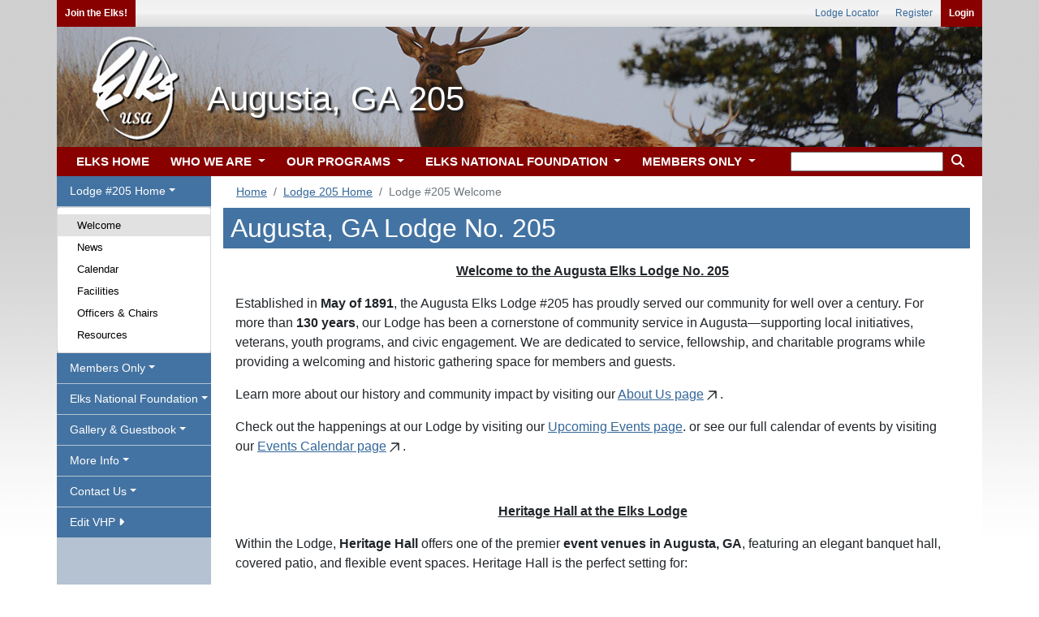

--- FILE ---
content_type: text/html;charset=UTF-8
request_url: https://www.elks.org/lodges/home.cfm?lodgenumber=205
body_size: 35761
content:

	<link rel="shortcut icon" href="/favicon.ico"> 





<!doctype html>
<html lang="en">  

<head>
	
	<!-- Global site tag (gtag.js) - Google Analytics -->
	<script async src="https://www.googletagmanager.com/gtag/js?id=G-S0SWF5WNZP"></script>
	<script>
	  window.dataLayer = window.dataLayer || [];
	  function gtag(){dataLayer.push(arguments);}
	  gtag('js', new Date());

	  gtag('config', 'G-S0SWF5WNZP');
	</script>
	
	
	<!-- Required meta tags -->
	<meta charset="utf-8">
	<meta name="viewport" content="width=device-width, initial-scale=1, shrink-to-fit=no">

	
	<link rel="stylesheet" href="https://stackpath.bootstrapcdn.com/bootstrap/4.4.1/css/bootstrap.min.css" integrity="sha384-Vkoo8x4CGsO3+Hhxv8T/Q5PaXtkKtu6ug5TOeNV6gBiFeWPGFN9MuhOf23Q9Ifjh" crossorigin="anonymous">
	


	
	
		<link href="/font/fontawesome-free/css/all.min.css" rel="stylesheet" type="text/css">
		<script src="https://kit.fontawesome.com/26c9ed3287.js" crossorigin="anonymous"></script>
		
		<link rel="stylesheet" href="/css100/elks.css?8123823">                
		<link rel="stylesheet" href="/css100/print.css?8123823" media="print"> 
	
			

		<script src="/scripts100/menuManipulation.js?8123823"></script>
		<script src="/clms2web/js/clms2.js?8123823"></script>
		<script src="/scripts100/siteFunctions.js?8123823"></script>


		
			<link rel="stylesheet" href="/css100/vhps.css?8123823"> 

				
					
				<link rel="stylesheet" href="/css100/vhps/lodgeheader34.css?8123823"> 	 
				
	
	<title>Lodge #205 Welcome</title>

	
  		


		<script src="https://ajax.googleapis.com/ajax/libs/jquery/3.5.1/jquery.min.js"></script>   
		<script src="https://ajax.googleapis.com/ajax/libs/jqueryui/1.12.1/jquery-ui.min.js"></script>   
		
	
		
		<script src="https://cdn.datatables.net/1.10.22/js/jquery.dataTables.min.js"></script> 
		<link rel="stylesheet" href="https://cdn.datatables.net/1.10.22/css/dataTables.bootstrap4.min.css">	 
		<link rel="stylesheet" type="text/css" href="/css100/dataTableOverrides.css?#randNum#"/>
		

</head>



	
<body onload = "menuDefault('lodgevhp'); setActiveMenuChoice('welcome');"> 	
	
		<div class="container noprint" id="userLinks">

			



				
			<ul id="leftusermenu">

					
					
					
					
						<li><a href="/who" class="login" >Join the Elks!</a></li>
					

					

					  
			</ul>
	
			
			<ul id="rightusermenu">
				
							<li><a href="/lodges">Lodge Locator</a></li>
							<li><a href="/secure/members/tos.cfm?register">Register</a></li>  
							<li><a href="/secure/elksLogin.cfm" class="login">Login</a></li>
							
			</ul>	

		</div>
	
			
			<div class="container lodgeheader">&#160; <h1 class=lodgeTitle>Augusta, GA 205</h1></div>
		
		<div class="container" style="padding: 0px;" id="navigationMenus">  
			

			
			
				
			
				<a class="dropdown" id="menuToggle" data-toggle="dropdown" style="" onClick="toggleMenu('lodgevhp');">
					<button class="btn btn-secondary dropdown-toggle" id="menuText" style="margin-top: 11px; margin-right: 15px; margin-left: 15px;" onclick='document.getElementById("navbarSupportedContent").classList.remove("show");'>Menu</button> 
				</a>
			

<nav class="navbar navbar-expand-lg navbar-light bg-light">
			
	<button class="navbar-toggler" type="button" data-toggle="collapse" data-target="#navbarSupportedContent" aria-controls="navbarSupportedContent" aria-expanded="false" aria-label="Toggle navigation"  onclick='document.getElementById("sidemenu").style.display="none"'>

		<span class="navbar-toggler-icon"></span> 
	</button>

	<div class="collapse navbar-collapse" id="navbarSupportedContent">
		<ul class="navbar-nav mr-auto">

			

			<li class="nav-item">
				<a class="nav-link" href="/default.cfm"></i> ELKS HOME</a>
			</li>
			
			<li class="nav-item dropdown">
				<a  class="nav-link dropdown-toggle" href="" id="navbarDropdown" role="button" data-toggle="dropdown" aria-haspopup="true" aria-expanded="false" onclick="if (matchMedia('(min-width: 768px)').matches) { document.location.href ='/who/default.cfm';}">
					WHO WE ARE
				</a>
				<div class="dropdown-menu" aria-labelledby="navbarDropdown">
					<div class="mainDropdownColumn">
						<div class="leftDropdownColumn"> 
							<a class="dropdown-item" href="/who/default.cfm">
								Who We Are
								<legend>Info and Testimonials</legend>
							</a>
							<a class="dropdown-item" href="/history">
								Elks History Project
								<legend>History of BPO Elks</legend>
							</a> 
							<a class="dropdown-item" href="/who/media.cfm">
								Elks Video Gallery
								<legend>Elks Related Media</legend>
							</a>           
			                <a class="dropdown-item" href="/who/join.cfm">
			                	Elks Membership
			                	<legend>New Members Information</legend>
			                </a>
							<a class="dropdown-item" href="/who/reinstate.cfm">
								Reinstatement
								<legend>How to rejoin the Elks</legend>
							</a>
			                <a class="dropdown-item" href="/elksmag">
			                	The Elks Magazine
			                	<legend>Articles and Fraternal News</legend>
			                </a>
			                <a class="dropdown-item" href="/who/news.cfm">
			                	Elks in the News
			                	<legend>BPOE in the Newspapers</legend>
			                </a>
			            </div>
			            <div class="rightDropdownColumn">     
			                <a class="dropdown-item" href="/states/stateAssociations.cfm">
			                	State Associations
			                	<legend>In Your State</legend>
			                </a>
			                <a class="dropdown-item" href="/lodges">
			                	Local Lodges
			                	<legend>Find a Lodge Near You</legend>
			                </a>
			                <a class="dropdown-item" href="/who/contact.cfm">
			                	Contact Us
			                	<legend>Questions and Comments</legend>
			                </a>
			                <a class="dropdown-item" href="/who/website">
			                	Website Assistance
			                	<legend>Elks Sitemap and FAQs</legend>
			                </a>
			                <a class="dropdown-item" href="/who/careers.cfm">
			                	Careers
			                	<legend>Jobs at Elks</legend>
			                </a>
							<a class="dropdown-item" href="/elksCare">
								Disaster Relief
								<legend>Elks Care, Elks Share</legend>
							</a>
							
						</div>	
					</div>
					
					
				</div>
			</li>	
			<li class="nav-item dropdown">
				<a class="nav-link dropdown-toggle" href="" id="navbarDropdown" role="button" data-toggle="dropdown" aria-haspopup="true" aria-expanded="false" onclick="if (matchMedia('(min-width: 768px)').matches) { document.location.href ='/programs';}">
					OUR PROGRAMS
				</a>
				<div class="dropdown-menu" aria-labelledby="navbarDropdown">
					<div class="mainDropdownColumn">
						<div class="leftDropdownColumn"> 

							<a class="dropdown-item" href="/programs">
			                	Our Programs
			                	<legend>Serving our Communities</legend>
			                </a>
													 
			                <a class="dropdown-item" href="/scholars/default.cfm?m=programs">
			                	Scholarships
			                	<legend>College financial aid</legend>
			                </a>
			                <a class="dropdown-item" href="/hoopshoot">
			                	Hoop Shoot
			                	<legend>Youth basketball program</legend>
			                </a>
			                <a class="dropdown-item" href="/dap">
			                	Drug Awareness
			                	<legend>Information for youth</legend>
			                </a>
			                <a class="dropdown-item" href="/memorial">
			                	Elks National Memorial
			                	<legend>Honoring Their Service</legend>
			                </a>  
			            </div>                  
		                <div class="rightDropdownColumn"> 
						 
			                <a class="dropdown-item"  href="/vets/default.cfm?m=programs">
			                	Veterans Services
			                	<legend>Programs for Veterans</legend>
			                </a>
			                <a class="dropdown-item"  href="/cip/default.cfm?m=programs">
			                	ENF CIP Program
			                	<legend>Community Investments</legend>
			                </a>                
			                <a class="dropdown-item"  href="/programs/stateProjects.cfm">
			                	State Projects
			                	<legend>Medical Research + More!</legend>
			                </a>    
			                <a class="dropdown-item"  href="http://www.elksbenefits.com/" target="_blank">
			                	Elks Member Benefits
			                	<legend>Discounts for Members</legend>
			                </a>
			            </div>
			        </div>        
				</div>
			</li>		
			<li class="nav-item dropdown">
				<a class="nav-link dropdown-toggle" href="" id="navbarDropdown" role="button" data-toggle="dropdown" aria-haspopup="true" aria-expanded="false" onclick="if (matchMedia('(min-width: 768px)').matches) { document.location.href ='/enf/default.cfm';}">
					ELKS NATIONAL FOUNDATION
				</a>
				<div class="dropdown-menu" aria-labelledby="navbarDropdown">
					<div class="mainDropdownColumn">
						<div class="leftDropdownColumn"> 

							 <a class="dropdown-item" href="/enf/default.cfm">
			                	ENF Home
			                	<legend>Foundation News</legend>
			                </a>
								
			                <a class="dropdown-item" href="/enf/background.cfm">
			                	About ENF
			                	<legend>Legacy to the Future</legend>
			                </a>
							<a class="dropdown-item" href="/enf/ourgrants.cfm?m=enf1">
								ENF Programs
								<legend>Youth, Vets & More</legend>
							</a>
			                <a class="dropdown-item" href="/enf/supportENF.cfm">
			                	Support ENF
			                	<legend>Giving Options</legend>
			                </a>
			                <a class="dropdown-item" href="/enf/myaccount.cfm">
			                	My ENF
			                	<legend>Member Resources</legend>
			                </a>
			                <a class="dropdown-item" href="https://www.elks.org/enf/?form=give">
			                	Donate
			                	<legend>Donate Now!</legend>
			                </a>
			                <a class="dropdown-item" href="/enf/contactENF.cfm">
			                	Contact Us
			                	<legend>Contact the ENF</legend>
			                </a>
			            </div>	
			            <div class="rightDropdownColumn">  
			                <a  class="dropdown-item" href="/cip/default.cfm?m=enf">
			                	ENF CIP Program
			                	<legend>Community Investments</legend>
			                </a>
							<a  class="dropdown-item" href="/scholarweb/">
								Scholars & Alumni
								<legend>Scholars & alumni info</legend>
							</a> 
			                <a  class="dropdown-item" href="/scholars/default.cfm?m=enf">
			                	Scholarships
			                	<legend>MVS, Legacy & More</legend>
			                </a>
			                <a  class="dropdown-item" href="/enf/YouthPrograms.cfm">
			                	Youth Programs
			                	<legend>DAP and HoopShoot</legend>
			                </a>
							<a  class="dropdown-item" href="/vets/default.cfm?m=enf">
								Veterans Services
								<legend>Serving our Vets</legend>
							</a>
							<a  class="dropdown-item" href="/ENF/YourState.cfm?m=enf">
								ENF In Your State
								<legend>ENF helps YOUR state</legend>
							</a>
			            </div> 
					</div>
				</div>
			</li>		
			<li class="nav-item dropdown">
				<a class="nav-link dropdown-toggle" href="" id="navbarDropdown" role="button" data-toggle="dropdown" aria-haspopup="true" aria-expanded="false" onclick="if (matchMedia('(min-width: 768px)').matches) { document.location.href ='/members/default.cfm';}" />
					MEMBERS ONLY
				</a>
				<div class="dropdown-menu" aria-labelledby="navbarDropdown">
					<div class="mainDropdownColumn">
						<div class="leftDropdownColumn"> 
							<a class="dropdown-item" href="/members/default.cfm">
								Members Home
								<legend>News for Members</legend>
							</a>
							
							<a class="dropdown-item" href="/grandlodge/">
								Officers & Committees
								<legend>Who's Who in Elkdom</legend>
							</a>
							<a class="dropdown-item" href="/grandlodge/newsletter.cfm">
								Newsletter
								<legend>Monthly News from G/L</legend>
							</a>
							<a class="dropdown-item" href="/grandlodge/reports">
								Reports
								<legend>Membership Data & More</legend>
							</a>
							<a class="dropdown-item" href="/grandlodge/manuals">
								Manuals
								<legend>Best Practices</legend>
							</a>
							<a class="dropdown-item" href="/grandlodge/membership">
								Membership Toolkit
								<legend>Grow Your Membership</legend>
							</a>
							<a class="dropdown-item" href="/convention">
								National Convention
								<legend>Join us in July</legend>
							</a>
							<a class="dropdown-item" href="/elksmag/default.cfm">
								The Elks Magazine
								<legend>Articles and Fraternal News</legend>
							</a>
							<a class="dropdown-item" href="/grandlodge/auditing/">
								Lodge Accounting
								<legend>Accounting & Reporting</legend>
							</a>
					 	</div>
						<div class="rightDropdownColumn"> 

							<a class="dropdown-item" href="/members/extended.cfm">
								Extended Access
								<legend>Member Resources</legend>
							</a>
							<a class="dropdown-item" href="/leadership">
								Leadership Dashboard
								<legend>News & Reports</legend>
							</a>
							<a class="dropdown-item" href="/clms2Web">
								Lodge Secretaries
								<legend>CLMS2Web</legend>
							</a>
							<a class="dropdown-item" href="/messageboard">
								Message Boards
								<legend>Community Discussion</legend>
							</a>
							
							<a class="dropdown-item" href="/shopping/default.cfm">
								Licensed Vendors
								<legend>Elks-related Merchandise</legend>
							</a>
							<a class="dropdown-item" href="/shopping/classifieds/index.cfm">
								Classifieds
								<legend>Buy, Sell or Trade</legend>
							</a>
							
							<a class="dropdown-item" href="/grandlodge/bylaws">
								By-Laws Revision
								<legend>Revise Your By-Laws</legend>
							</a>
							<a class="dropdown-item" href="/grandlodge/accidentprevention">
								Safety & Insurance
								<legend>Keep Your Lodge Safe</legend>
							</a>
							<a class="dropdown-item" href="/games">
								Fun 'n' Games
								<legend>Guess the Mystery Lodge!</legend>
							</a>
							
					 	</div>
					</div>	 
				</div>
			</li>		



            <li class="search-m nav-item dropdown">
				<a class="nav-link dropdown-toggle" href="" id="navbarDropdown" role="button" data-toggle="dropdown" aria-haspopup="true" aria-expanded="false">
					<i class="fas fa-search" style="color: white"></i>
				</a>
				<div class="dropdown-menu dropdown-menu-right" aria-labelledby="navbarDropdown" style="width: 250px !important;">
                    </p>
                          <form action="/search/search.cfm" method="get" class="px-3 py-2">
                            <div class="form-group">
                              <input type="text" name="keyword" class="form-control" id="keyword" maxlength="35" aria-label="keyword search">
                             					
					<input type="hidden" name="ssc" id ="ssc" value="987057"
                            </div>
                            <center><button type="submit" class="btn btn-light"><i class="fas fa-search"></i> Search</button></center>
                          </form>
				</div>
			</li>




		</ul>
		




		<div id="searchwrapper">
			<form action="/search/search.cfm" method="get" class="form-inline my-2 my-lg-0">
				
			    <fieldset style="border: none;">
					
					<input type="text" name="keyword" id="keyword" maxlength="35" aria-label="keyword search" style="height: 24px" />
					
					<input type="hidden" name="ssc" id ="ssc" value="987057">
					<button style="background-color: transparent; border: 0"><i class="fas fa-search" style="color: white"></i></button>
				   

			    </fieldset>
			</form>
		</div>






	</div>
</nav>

		
			

		</div>
	  




<script src="/scripts/sitemap-expander.js" ></script>
<link rel="stylesheet" type="text/css" href="/scripts/sitemap-expander.css?B705A602-F360-9D74-6CA1EF6AE46A19AA">

	
<div class="container" style="margin-bottom: -5px">  

	<div class="row">    


		
			<div class="col-xl-2 leftmenu" id="sidemenu"> 
				

<div class="lsmenu">
<ul class="nav navbar" id="ddnav">
 	<li id="li_lodgevhp">
		<a id="lodgevhp" class="nav-link dropdown-toggle" data-toggle="dropdown" role="button" aria-haspopup="true" aria-expanded="false">Lodge #205 Home</a>
	    <div class="dropdown-menu">
			<a class="dropdown-item" id="welcome"     href="/lodges/home.cfm?LodgeNumber=205">Welcome</a>	
	        <a class="dropdown-item" id="news"        href="/lodges/lodgenews.cfm?LodgeNumber=205">News</a>
	        <a class="dropdown-item" id="calendar"    href="/lodges/lodgecalendar.cfm?LodgeNumber=205">Calendar</a>
		    <a class="dropdown-item" id="facilities"  href="/lodges/lodgefacilities.cfm?LodgeNumber=205">Facilities</a>
			
			<a class="dropdown-item" id="officers"    href="/lodges/lodgedirectory.cfm?LodgeNumber=205">Officers & Chairs</a>
			
			<a class="dropdown-item" id="resources"   href="/lodges/lodgelinks.cfm?LodgeNumber=205">Resources</a>
			
	    </div>
	</li>

	<li  id="li_membersonly">    
	    <a id="membersonly" class="nav-link dropdown-toggle" data-toggle="dropdown" role="button" aria-haspopup="true" aria-expanded="false">Members Only</a>
	    <div class="dropdown-menu">

	    	<a class="dropdown-item" id="manuals"   href="/lodges/manuals.cfm?lodgenumber=205">Manuals <i class="fa fa-lock" aria-hidden="true"></i></a>
	    	
	    	<a class="dropdown-item" id="lodgetraining"   href="/lodges/training.cfm?lodgenumber=205">Lodge Training <i class="fa fa-lock" aria-hidden="true"></i></a>

	    	
				<a class="dropdown-item" id="bylaws"             href="/lodges/bylaws.cfm?lodgeNumber=205">By-Laws <i class="fa fa-lock" aria-hidden="true"></i> <i class="fa-solid fa-arrow-up-right-from-square"></i></a> 
				

			<a class="dropdown-item" id="onlinelodgemembers"   href="/lodges/onlineLodgeMembers.cfm?lodgenumber=205">Online Lodge Members <i class="fa fa-lock" aria-hidden="true"></i></a>
		   
			<a class="dropdown-item" id="memberbenefits"             href="http://www.elksbenefits.com">Member Benefits <i class="fa-solid fa-arrow-up-right-from-square"></i></a> 
	    </div>
	</li>    

	<li id="li_elksnationalfoundation">    
	    <a id="elksnationalfoundation" class="nav-link dropdown-toggle" data-toggle="dropdown" role="button" aria-haspopup="true" aria-expanded="false">Elks National Foundation</a>
	    <div class="dropdown-menu">

	    	
			
			<a class="dropdown-item" id="enfhalloffame"      href="/lodges/ENFHallofFame.cfm?LodgeNumber=205">ENF Hall of Fame <i class="fa fa-lock" aria-hidden="true"></i></a>
			<a class="dropdown-item" id="enflodgechallenge"      href="/lodges/LodgeChallengeDetail.cfm?LodgeNumber=205">ENF Chair Challenge <i class="fa fa-lock" aria-hidden="true"></i></a>
			<a class="dropdown-item" id="scholarshipwinners"      href="/lodges/scholarshipWinners.cfm?LodgeNumber=205">Scholarship Winners <i class="fa fa-lock" aria-hidden="true"></i></a>

			<a class="dropdown-item" id="cipgranthistory"      href="/lodges/ENFGrantHistory.cfm?LodgeNumber=205">CIP Grant History <i class="fa fa-lock" aria-hidden="true"></i></a>
			

	    	
	    </div>
	</li>    


	
	
		<li>    
		    <a id="galleryguestbook" class="nav-link dropdown-toggle" data-toggle="dropdown" role="button" aria-haspopup="true" aria-expanded="false">Gallery & Guestbook</a>
		    <div class="dropdown-menu">

		    	
					<a class="dropdown-item" id="photogallery"   href="/lodges/PhotoGallery.cfm?LodgeNumber=205">Photo Gallery</a>
				
					<a class="dropdown-item" id="guestbook"   href="/lodges/GuestBook.cfm?LodgeNumber=205">Elks Guest Book <i class="fa fa-lock" aria-hidden="true"></i></a>
				
		    </div>
		</li>    

	
		<li>
		<a id="moreinfo" class="nav-link dropdown-toggle" data-toggle="dropdown" role="button" aria-haspopup="true" aria-expanded="false">More Info</a>
			<div class="dropdown-menu">
				 
						
						<a class="dropdown-item" id="19722"   href="/lodges/LodgePages.cfm?LodgeNumber=205&ID=19722">Newsletter <i class="fa fa-file-pdf-o" aria-hidden="true"></i></a>
					
			</div>	
		</li>	
			

	


		<li>
		<a id="contactussection" class="nav-link dropdown-toggle" data-toggle="dropdown" role="button" aria-haspopup="true" aria-expanded="false">Contact Us</a>
			<div class="dropdown-menu">

				<a class="dropdown-item" id="contactus"   href="/lodges/contactus.cfm?LodgeNumber=205">Contact Us</a>
							
				
			</div>	
		</li>	
	


	
		<li>    
		    <a id="grandlodge" class="nav-link" role="button" aria-haspopup="true" aria-expanded="false" href="/lodges/admin/default.cfm?LodgeNumber=205">Edit VHP <i class="fas fa-caret-right"></i> </a>
		</li>	
		


	
	





</ul>
</div>    

 
			</div>
		

		<div class="col" id="pagecontent">	

	
			
			
				

				<div class="row noprint" style="margin-bottom: -10px; padding-bottom: -10px;">
					<div class="col">	
						<nav aria-label="breadcrumb">

							
								
								

								<ol class="breadcrumb" style="padding-bottom: 3px; padding-top: 3px; margin-top: 6px; font-size: .9em">  
										
											<li class="breadcrumb-item"><a href="/default.cfm">Home</a></li>
										
													<li class="breadcrumb-item" aria-current="page"><a href="home.cfm?lodgenumber=205">Lodge 205 Home</a></li>
												
												
											<li class="breadcrumb-item active" aria-current="page">Lodge #205 Welcome</li>
											
								</ol>
							
							
						</nav>
					</div>
				</div>	 
					

<!-- everything below this get indexed; leave commenting intact -->
<!-- <searchContent> -->
<script>
  window.fbAsyncInit = function() {
    FB.init({
      appId      : 'your-app-id',
      xfbml      : true,
      version    : 'v2.5'
    });
  };

  (function(d, s, id){
     var js, fjs = d.getElementsByTagName(s)[0];
     if (d.getElementById(id)) {return;}
     js = d.createElement(s); js.id = id;
     js.src = "//connect.facebook.net/en_US/sdk.js";
     fjs.parentNode.insertBefore(js, fjs);
   }(document, 'script', 'facebook-jssdk'));
</script>

<script>
function poptastic(url) {
var newWindow = window.open(url, 'name', 'height=600,width=450');
	if (window.focus) {
		newWindow.focus();
	}
}
</script>
		<h2 class="section-header">Augusta, GA Lodge No. 205</h2>
	

	<div class="container">
	

			

		<div style="max-width: 880px;"> 
			
	        	<p><p style="text-align: center; "><u><b>Welcome to the Augusta Elks Lodge No. 205</b></u></p><p>Established in <strong data-start="130" data-end="145">May of 1891</strong>, the Augusta Elks Lodge #205 has proudly served our community for well over a century. For more than <strong data-start="247" data-end="260">130 years</strong>, our Lodge has been a cornerstone of community service in Augusta—supporting local initiatives, veterans, youth programs, and civic engagement. We are dedicated to service, fellowship, and charitable programs while providing a welcoming and historic gathering space for members and guests.</p><p>Learn more about our history and community impact by visiting our <a href="https://www.augustaelkslodge.org/about-main" target="_blank">About Us page</a><span aria-hidden="true" class="ms-0.5 inline-block align-middle leading-none"><svg width="20" height="20" viewBox="0 0 20 20" fill="currentColor" xmlns="http://www.w3.org/2000/svg" data-rtl-flip="" class="block h-[0.75em] w-[0.75em] stroke-current stroke-[0.75]"><path d="M14.3349 13.3301V6.60645L5.47065 15.4707C5.21095 15.7304 4.78895 15.7304 4.52925 15.4707C4.26955 15.211 4.26955 14.789 4.52925 14.5293L13.3935 5.66504H6.66011C6.29284 5.66504 5.99507 5.36727 5.99507 5C5.99507 4.63273 6.29284 4.33496 6.66011 4.33496H14.9999L15.1337 4.34863C15.4369 4.41057 15.665 4.67857 15.665 5V13.3301C15.6649 13.6973 15.3672 13.9951 14.9999 13.9951C14.6327 13.9951 14.335 13.6973 14.3349 13.3301Z"></path></svg></span>.</p><p>Check out the happenings at our Lodge by visiting our<span style="font-size: 1rem;"> </span><a href="https://www.augustaelkslodge.org/upcoming-events" target="_blank">Upcoming Events page</a>. or<span style="font-size: 1rem;"> see our full calendar of events by visiting our</span><span style="font-size: 1rem;"> </span><a href="https://www.augustaelkslodge.org/events-main" target="_blank">Events Calendar page</a><span aria-hidden="true" class="ms-0.5 inline-block align-middle leading-none" style="font-size: 1rem;"><svg width="20" height="20" viewBox="0 0 20 20" fill="currentColor" xmlns="http://www.w3.org/2000/svg" data-rtl-flip="" class="block h-[0.75em] w-[0.75em] stroke-current stroke-[0.75]"><path d="M14.3349 13.3301V6.60645L5.47065 15.4707C5.21095 15.7304 4.78895 15.7304 4.52925 15.4707C4.26955 15.211 4.26955 14.789 4.52925 14.5293L13.3935 5.66504H6.66011C6.29284 5.66504 5.99507 5.36727 5.99507 5C5.99507 4.63273 6.29284 4.33496 6.66011 4.33496H14.9999L15.1337 4.34863C15.4369 4.41057 15.665 4.67857 15.665 5V13.3301C15.6649 13.6973 15.3672 13.9951 14.9999 13.9951C14.6327 13.9951 14.335 13.6973 14.3349 13.3301Z"></path></svg></span><span style="font-size: 1rem;">.</span></p><p><br></p><p> </p><p style="text-align: center; "><b><u>Heritage Hall at the Elks Lodge</u></b></p><p>Within the Lodge, <strong data-start="741" data-end="758">Heritage Hall</strong> <span style="font-size: 1rem;">offers one of the premier </span><strong data-start="1450" data-end="1481" style="font-size: 1rem;">event venues in Augusta, GA</strong><span style="font-size: 1rem;">, featuring an elegant banquet hall, covered patio, and flexible event spaces. Heritage Hall is the perfect setting for:</span></p>  <ul data-start="1605" data-end="1748">  <li data-start="1605" data-end="1634">  <p data-start="1607" data-end="1634"><strong data-start="1607" data-end="1632">Weddings & Receptions</strong></p>  </li>  <li data-start="1635" data-end="1675">  <p data-start="1637" data-end="1675"><strong data-start="1637" data-end="1673">Corporate Meetings & Conferences</strong></p>  </li>  <li data-start="1676" data-end="1703">  <p data-start="1678" data-end="1703"><strong data-start="1678" data-end="1701">Banquets & Reunions</strong></p>  </li>  <li data-start="1704" data-end="1748">  <p data-start="1706" data-end="1748"><strong data-start="1706" data-end="1746">Live Performances & Community Events</strong></p>  </li>  </ul>  <p data-start="1750" data-end="2005">Looking for a venue during <strong data-start="1777" data-end="1804">Masters Week in Augusta</strong>, planning a <strong data-start="1817" data-end="1838">wedding reception</strong>, or hosting a <strong data-start="1853" data-end="1870">special event</strong>? </p><p><span style="font-size: 1rem;">Explore our </span><a data-start="1884" data-end="1957" rel="noopener" target="_new" class="decorated-link" href="https://www.augustaelkslodge.org/rentals-main?utm_source=chatgpt.com" style="background-color: white; font-size: 1rem;"><a href="https://www.augustaelkslodge.org/rentals-main">Event Rental Information</a><span aria-hidden="true" class="ms-0.5 inline-block align-middle leading-none"><svg width="20" height="20" viewBox="0 0 20 20" fill="currentColor" xmlns="http://www.w3.org/2000/svg" data-rtl-flip="" class="block h-[0.75em] w-[0.75em] stroke-current stroke-[0.75]"><path d="M14.3349 13.3301V6.60645L5.47065 15.4707C5.21095 15.7304 4.78895 15.7304 4.52925 15.4707C4.26955 15.211 4.26955 14.789 4.52925 14.5293L13.3935 5.66504H6.66011C6.29284 5.66504 5.99507 5.36727 5.99507 5C5.99507 4.63273 6.29284 4.33496 6.66011 4.33496H14.9999L15.1337 4.34863C15.4369 4.41057 15.665 4.67857 15.665 5V13.3301C15.6649 13.6973 15.3672 13.9951 14.9999 13.9951C14.6327 13.9951 14.335 13.6973 14.3349 13.3301Z"></path></svg></span></a><span style="font-size: 1rem;"> to learn more about availability and pricing.</span></p><p style="text-align: center; "></p><p></p> <P></p>
	        
		</div>
		

		
			
			<div class="clear"></div> 
			<div align="center">
				
		<div id="plugin-container-vhp" style="overflow:hidden;margin-top:20px;margin-left:-5px;margin-bottom:20px;height:660;">
	

		<div id="plugin-panel">
			
			<div class="fb-page" data-href="https://www.facebook.com/augustaelks205/" 
				
					data-tabs = "timeline,events" 
				
				data-width="500" 
				data-small-header="false" 
				data-adapt-container-width="false"
				
					data-hide-cover="false"  

				
					data-show-facepile="true"
				
					data-height="650" 
				
				> 
					 
			<div class="fb-xfbml-parse-ignore">
				<blockquote cite="https://www.facebook.com/augustaelks205/">
				<a href="https://www.facebook.com/augustaelks205/"></a>
				</blockquote>
			</div>  
						
		</div>
	</div>
</div> 




			</div>
		
		
		
</div>



		</div>  
	</div>  
</div>  




<div class="container mobileHide noprint" style="padding: 0px;" >
	
	<div id="footer">
		
		<div class="row">
			<div class="col">
  				<ul class="list-unstyled">
					 <h5 class="footerHeader">Navigation</h5>
   					 <li><a href="/lodges/home.cfm?lodgenumber=205" title=""> Augusta Lodge Home</a></li>
   					 <li><a href="/lodges/lodgeNews.cfm?lodgenumber=205" title=""> Lodge News</a></li>
   					 <li><a href="/lodges/lodgeCalendar.cfm?lodgenumber=205" title=""> Calendar</a></li>
   					 <li><a href="/lodges/lodgeFacilities.cfm?lodgenumber=205" title=""> Facilities</a></li>
					 <li><a href="/lodges/lodgeDirectory.cfm?lodgenumber=205" title=""> Officers</a></li>
 			    </ul>
			</div>
			<div class="col">
  				<ul class="list-unstyled">
					<h5 class="footerHeader">Contact</h5>
    				<li><a href="/lodges/contactUs.cfm?lodgenumber=205" title=""> Contact Augusta Lodge</a></li>
   					<li><a href="/states/default.cfm?vhpID=8009" title=""> GA State Elks Association</a></li>
   					<li><a href="/lodges/default.cfm?districtNumber=2120" title=""> GA Elks District 2120</a></li> 
    				
    			
    				<li><a href="/members" title=""> Members Only</a></li>
  				</ul>
			</div>
			<div class="col">
				<ul class="list-unstyled">
					<div class="footerRight">
						<h5 class="footerHeader2">Lodge No. 205 Info</h5>
						205 Elkdom Ct<br/>
						Augusta, GA 30907-4747<br>
						
							<a href="http://augustagaelks.com">http://augustagaelks.com</a>
						

						
						
						
					</div>
				</ul>
				<div style="text-align: center; margin-top: 10px; margin-bottom: 10px;">
					<big class="socials">
						<a href="https://www.facebook.com/augustaelks205" target="_new"><i class="fab fa-facebook fa-2x margin"></i></a> 
						
					</big>	
				</div>
			</div>
		</div>
	
		
		<div>
		<div style="text-align: center; margin-top: 10px; margin-bottom: 10px;">
			<big class="socialsLarge">
				<a href="https://www.facebook.com/augustaelks205" target="_new"><i class="fab fa-facebook fa-2x margin"></i></a>  
				
			</big>	
		</div>
		</div>
		
			
		<div class="line"></div>
		
		<div class="footerBot">
 			 <a href="/members/tos.cfm">Terms of Service</a> | <a href="/members/tos.cfm#privacy">Privacy</a> | <a href="/who/contact.cfm">Contact Us</a><br />
			 <a href="/members/legal.cfm">Copyright</a> &#169; 2026 BPO Elks. 	
		</div>
	
	</div>
</div>



<div class="container mobileShow">
	<div id="footer">
		<div class="footerBot">
			<a href="/members/tos.cfm">Terms of Service</a> | <a href="/members/tos.cfm#privacy">Privacy</a> | <a href="/who/contact.cfm">Contact Us</a><br />
			<a href="/members/legal.cfm">Copyright</a> &#169;2026 BPO Elks. 
		</div>
	</div>
</div>



	
	<div class="container" style="height: 10px">&nbsp;</div>
	







<!-- Optional JavaScript -->
<!-- jQuery first (in incHeader), then Popper.js, then Bootstrap JS -->

<script src="https://cdn.jsdelivr.net/npm/popper.js@1.16.0/dist/umd/popper.min.js" integrity="sha384-Q6E9RHvbIyZFJoft+2mJbHaEWldlvI9IOYy5n3zV9zzTtmI3UksdQRVvoxMfooAo" crossorigin="anonymous"></script>
<script src="https://stackpath.bootstrapcdn.com/bootstrap/4.4.1/js/bootstrap.min.js" integrity="sha384-wfSDF2E50Y2D1uUdj0O3uMBJnjuUD4Ih7YwaYd1iqfktj0Uod8GCExl3Og8ifwB6" crossorigin="anonymous"></script>



       
	

<script>
	const $dropdown = $(".dropdown");
	const $dropdownToggle = $(".dropdown-toggle");
	const $dropdownMenu = $(".dropdown-menu");
	const showClass = "show";

	$(window).on("load resize", function() {
	  if (this.matchMedia("(min-width: 768px)").matches) {
	    $dropdown.hover(
	      function() {
	        const $this = $(this);
	        $this.addClass(showClass);
	        $this.find($dropdownToggle).attr("aria-expanded", "true");
	        $this.find($dropdownMenu).addClass(showClass);
	      },
	      function() {
	        const $this = $(this);
	        $this.removeClass(showClass);
	        $this.find($dropdownToggle).attr("aria-expanded", "false");
	        $this.find($dropdownMenu).removeClass(showClass);
	      }
	    );
	  } else {
	    $dropdown.off("mouseenter mouseleave");
	  }
	});

</script>	 






</body>
</html>



	
	<script>
	  $( document ).ready(function() {
	  $('#sortTable').DataTable({searching: false, paging: false, info: false,columnDefs: [
            { "orderable": false, "targets": 'no-sort' }
        ]});
	});
	</script>
	 


<script>
$('#ddnav').on('hide.bs.dropdown', function (e) {
    if (e.clickEvent) {
      e.preventDefault();
    }
})    
</script>  



<script>
	$('#stickydiv').removeClass("stickyscroll")
	function addsticky()
	{
		if(!document.getElementById('stickydiv').classList.contains('stickyscroll'))
				{
				$('#stickydiv').addClass("stickyscroll")
				//document.body.style.scrollbarwidth = 'none';
				//document.body.style.overflow= 'hidden';
				document.getElementById("togglesticky").innerHTML="Unfreeze Column Headers"
				var style = document.createElement("style");
  				style.innerHTML = 'body::-webkit-scrollbar {display: none;} ';
  				document.head.appendChild(style);
 				var style = document.createElement("style");
  				style.innerHTML = '	body {-ms-overflow-style: none; 	    scrollbar-width: none; overflow-y: scroll;}';
  				document.head.appendChild(style); 				
				}
				else
				{
				document.getElementById("togglesticky").innerHTML="Freeze Column Headers"
				$('#stickydiv').removeClass("stickyscroll")

				document.head.removeChild(document.head.lastElementChild)
				document.head.removeChild(document.head.lastElementChild)
				}
	}
</script>
